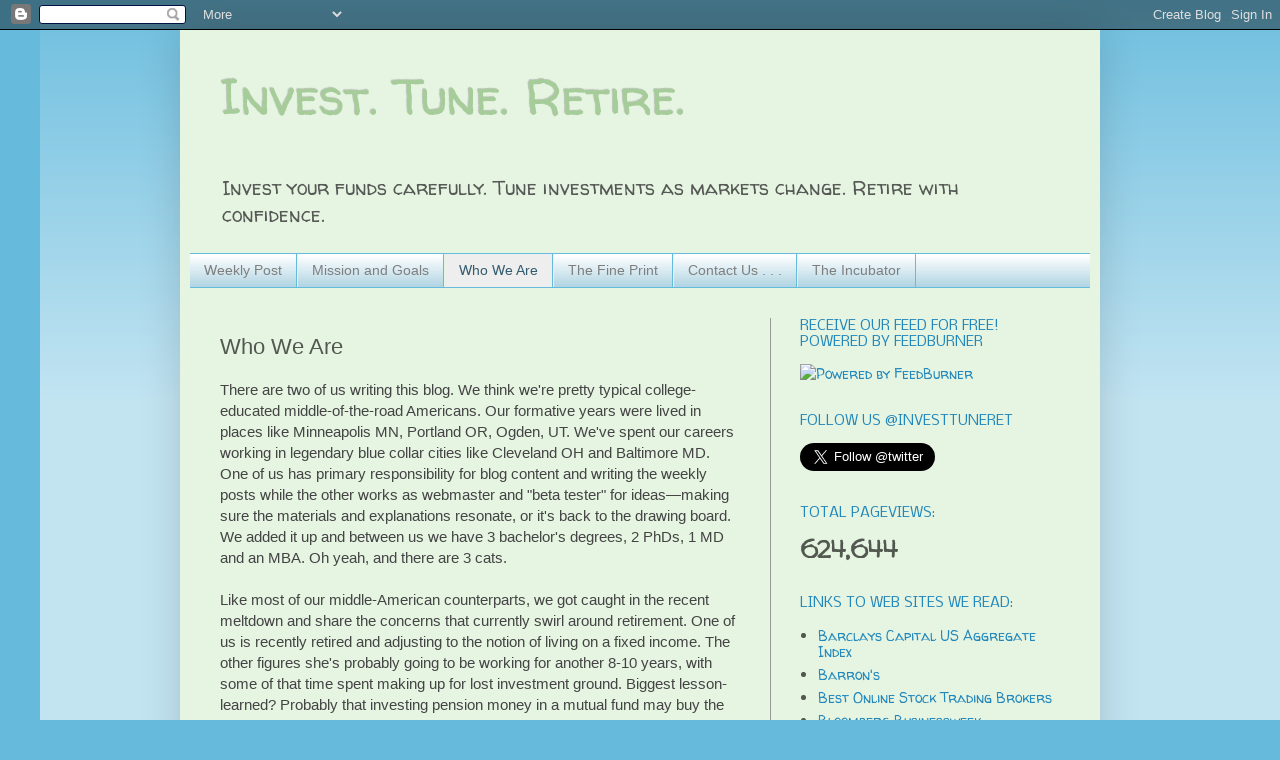

--- FILE ---
content_type: text/html; charset=UTF-8
request_url: http://www.investtuneretire.com/b/stats?style=BLACK_TRANSPARENT&timeRange=ALL_TIME&token=APq4FmAi2-AZZWeC4rzuPmbbV98ylR7VukDaS4ng0OYTEl0ghCVNu4t2790bV_OwwlEIxwUrdyCXT5mrcKsMXnyjqSse5bn49A
body_size: 245
content:
{"total":624644,"sparklineOptions":{"backgroundColor":{"fillOpacity":0.1,"fill":"#000000"},"series":[{"areaOpacity":0.3,"color":"#202020"}]},"sparklineData":[[0,9],[1,12],[2,11],[3,6],[4,9],[5,7],[6,3],[7,5],[8,7],[9,6],[10,5],[11,5],[12,5],[13,6],[14,16],[15,8],[16,7],[17,5],[18,8],[19,9],[20,8],[21,8],[22,5],[23,6],[24,6],[25,21],[26,39],[27,100],[28,55],[29,9]],"nextTickMs":720000}